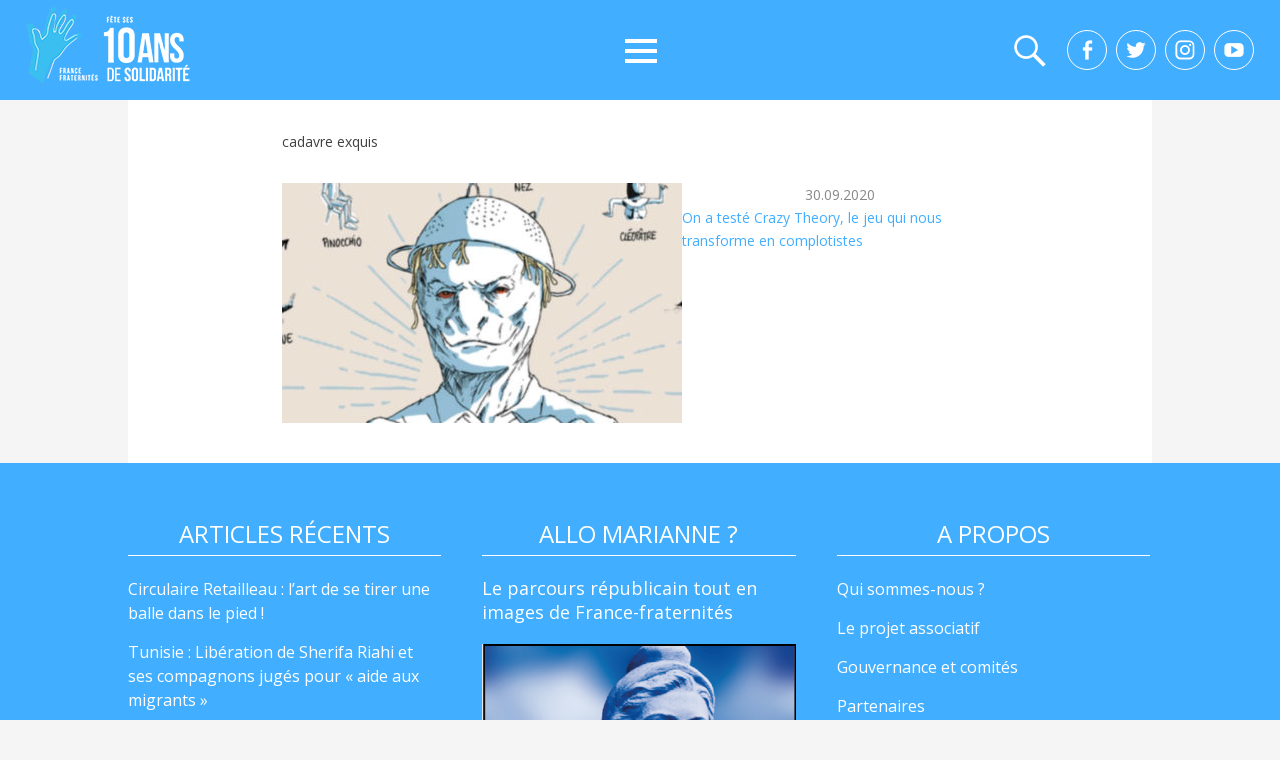

--- FILE ---
content_type: text/html; charset=UTF-8
request_url: https://france-fraternites.org/tag/cadavre-exquis/
body_size: 11438
content:
<!DOCTYPE html>
<!--[if IE 6]>
<html id="ie6" lang="fr-FR">
<![endif]-->
<!--[if IE 7]>
<html id="ie7" lang="fr-FR">
<![endif]-->
<!--[if IE 8]>
<html id="ie8" lang="fr-FR">
<![endif]-->
<!--[if !(IE 6) | !(IE 7) | !(IE 8)  ]><!-->
<html lang="fr-FR">
<!--<![endif]-->
<head>
	<meta charset="UTF-8" />
    <link href="https://fonts.googleapis.com/css?family=Open+Sans:300,400,800" rel="stylesheet">
	<link rel="profile" href="//gmpg.org/xfn/11" />
	<link rel="pingback" href="" />
    <script src='https://cdnjs.cloudflare.com/ajax/libs/jquery/2.1.3/jquery.min.js'></script>
         
<meta name='robots' content='index, follow, max-image-preview:large, max-snippet:-1, max-video-preview:-1' />
<meta name="viewport" content="width=device-width, initial-scale=1, minimum-scale=1">
	<!-- This site is optimized with the Yoast SEO plugin v26.8 - https://yoast.com/product/yoast-seo-wordpress/ -->
	<title>Archives des cadavre exquis - France Fraternités</title>
	<link rel="canonical" href="https://france-fraternites.org/tag/cadavre-exquis/" />
	<meta property="og:locale" content="fr_FR" />
	<meta property="og:type" content="article" />
	<meta property="og:title" content="Archives des cadavre exquis - France Fraternités" />
	<meta property="og:url" content="https://france-fraternites.org/tag/cadavre-exquis/" />
	<meta property="og:site_name" content="France Fraternités" />
	<meta name="twitter:card" content="summary_large_image" />
	<meta name="twitter:site" content="@francefraternit" />
	<script type="application/ld+json" class="yoast-schema-graph">{"@context":"https://schema.org","@graph":[{"@type":"CollectionPage","@id":"https://france-fraternites.org/tag/cadavre-exquis/","url":"https://france-fraternites.org/tag/cadavre-exquis/","name":"Archives des cadavre exquis - France Fraternités","isPartOf":{"@id":"https://france-fraternites.org/#website"},"primaryImageOfPage":{"@id":"https://france-fraternites.org/tag/cadavre-exquis/#primaryimage"},"image":{"@id":"https://france-fraternites.org/tag/cadavre-exquis/#primaryimage"},"thumbnailUrl":"https://france-fraternites.org/wp-content/uploads/2020/09/crazy-1140x480-1.jpg","inLanguage":"fr-FR"},{"@type":"ImageObject","inLanguage":"fr-FR","@id":"https://france-fraternites.org/tag/cadavre-exquis/#primaryimage","url":"https://france-fraternites.org/wp-content/uploads/2020/09/crazy-1140x480-1.jpg","contentUrl":"https://france-fraternites.org/wp-content/uploads/2020/09/crazy-1140x480-1.jpg","width":1140,"height":480,"caption":"On a testé Crazy Theory, le jeu qui nous transforme en complotistes"},{"@type":"WebSite","@id":"https://france-fraternites.org/#website","url":"https://france-fraternites.org/","name":"France Fraternités","description":"Créer des dynamiques de solidarités laïques et républicaines","publisher":{"@id":"https://france-fraternites.org/#organization"},"potentialAction":[{"@type":"SearchAction","target":{"@type":"EntryPoint","urlTemplate":"https://france-fraternites.org/?s={search_term_string}"},"query-input":{"@type":"PropertyValueSpecification","valueRequired":true,"valueName":"search_term_string"}}],"inLanguage":"fr-FR"},{"@type":"Organization","@id":"https://france-fraternites.org/#organization","name":"France Fraternités","url":"https://france-fraternites.org/","logo":{"@type":"ImageObject","inLanguage":"fr-FR","@id":"https://france-fraternites.org/#/schema/logo/image/","url":"https://france-fraternites.org/wp-content/uploads/2025/04/logoff10ans.png","contentUrl":"https://france-fraternites.org/wp-content/uploads/2025/04/logoff10ans.png","width":190,"height":77,"caption":"France Fraternités"},"image":{"@id":"https://france-fraternites.org/#/schema/logo/image/"},"sameAs":["https://www.facebook.com/FranceFraternites/","https://x.com/francefraternit"]}]}</script>
	<!-- / Yoast SEO plugin. -->


<link rel="alternate" type="application/rss+xml" title="France Fraternités &raquo; Flux" href="https://france-fraternites.org/feed/" />
<link rel="alternate" type="application/rss+xml" title="France Fraternités &raquo; Flux des commentaires" href="https://france-fraternites.org/comments/feed/" />
<link rel="alternate" type="application/rss+xml" title="France Fraternités &raquo; Flux de l’étiquette cadavre exquis" href="https://france-fraternites.org/tag/cadavre-exquis/feed/" />
<style id='wp-img-auto-sizes-contain-inline-css' type='text/css'>
img:is([sizes=auto i],[sizes^="auto," i]){contain-intrinsic-size:3000px 1500px}
/*# sourceURL=wp-img-auto-sizes-contain-inline-css */
</style>
<style id='wp-emoji-styles-inline-css' type='text/css'>

	img.wp-smiley, img.emoji {
		display: inline !important;
		border: none !important;
		box-shadow: none !important;
		height: 1em !important;
		width: 1em !important;
		margin: 0 0.07em !important;
		vertical-align: -0.1em !important;
		background: none !important;
		padding: 0 !important;
	}
/*# sourceURL=wp-emoji-styles-inline-css */
</style>
<style id='wp-block-library-inline-css' type='text/css'>
:root{--wp-block-synced-color:#7a00df;--wp-block-synced-color--rgb:122,0,223;--wp-bound-block-color:var(--wp-block-synced-color);--wp-editor-canvas-background:#ddd;--wp-admin-theme-color:#007cba;--wp-admin-theme-color--rgb:0,124,186;--wp-admin-theme-color-darker-10:#006ba1;--wp-admin-theme-color-darker-10--rgb:0,107,160.5;--wp-admin-theme-color-darker-20:#005a87;--wp-admin-theme-color-darker-20--rgb:0,90,135;--wp-admin-border-width-focus:2px}@media (min-resolution:192dpi){:root{--wp-admin-border-width-focus:1.5px}}.wp-element-button{cursor:pointer}:root .has-very-light-gray-background-color{background-color:#eee}:root .has-very-dark-gray-background-color{background-color:#313131}:root .has-very-light-gray-color{color:#eee}:root .has-very-dark-gray-color{color:#313131}:root .has-vivid-green-cyan-to-vivid-cyan-blue-gradient-background{background:linear-gradient(135deg,#00d084,#0693e3)}:root .has-purple-crush-gradient-background{background:linear-gradient(135deg,#34e2e4,#4721fb 50%,#ab1dfe)}:root .has-hazy-dawn-gradient-background{background:linear-gradient(135deg,#faaca8,#dad0ec)}:root .has-subdued-olive-gradient-background{background:linear-gradient(135deg,#fafae1,#67a671)}:root .has-atomic-cream-gradient-background{background:linear-gradient(135deg,#fdd79a,#004a59)}:root .has-nightshade-gradient-background{background:linear-gradient(135deg,#330968,#31cdcf)}:root .has-midnight-gradient-background{background:linear-gradient(135deg,#020381,#2874fc)}:root{--wp--preset--font-size--normal:16px;--wp--preset--font-size--huge:42px}.has-regular-font-size{font-size:1em}.has-larger-font-size{font-size:2.625em}.has-normal-font-size{font-size:var(--wp--preset--font-size--normal)}.has-huge-font-size{font-size:var(--wp--preset--font-size--huge)}.has-text-align-center{text-align:center}.has-text-align-left{text-align:left}.has-text-align-right{text-align:right}.has-fit-text{white-space:nowrap!important}#end-resizable-editor-section{display:none}.aligncenter{clear:both}.items-justified-left{justify-content:flex-start}.items-justified-center{justify-content:center}.items-justified-right{justify-content:flex-end}.items-justified-space-between{justify-content:space-between}.screen-reader-text{border:0;clip-path:inset(50%);height:1px;margin:-1px;overflow:hidden;padding:0;position:absolute;width:1px;word-wrap:normal!important}.screen-reader-text:focus{background-color:#ddd;clip-path:none;color:#444;display:block;font-size:1em;height:auto;left:5px;line-height:normal;padding:15px 23px 14px;text-decoration:none;top:5px;width:auto;z-index:100000}html :where(.has-border-color){border-style:solid}html :where([style*=border-top-color]){border-top-style:solid}html :where([style*=border-right-color]){border-right-style:solid}html :where([style*=border-bottom-color]){border-bottom-style:solid}html :where([style*=border-left-color]){border-left-style:solid}html :where([style*=border-width]){border-style:solid}html :where([style*=border-top-width]){border-top-style:solid}html :where([style*=border-right-width]){border-right-style:solid}html :where([style*=border-bottom-width]){border-bottom-style:solid}html :where([style*=border-left-width]){border-left-style:solid}html :where(img[class*=wp-image-]){height:auto;max-width:100%}:where(figure){margin:0 0 1em}html :where(.is-position-sticky){--wp-admin--admin-bar--position-offset:var(--wp-admin--admin-bar--height,0px)}@media screen and (max-width:600px){html :where(.is-position-sticky){--wp-admin--admin-bar--position-offset:0px}}

/*# sourceURL=wp-block-library-inline-css */
</style><style id='global-styles-inline-css' type='text/css'>
:root{--wp--preset--aspect-ratio--square: 1;--wp--preset--aspect-ratio--4-3: 4/3;--wp--preset--aspect-ratio--3-4: 3/4;--wp--preset--aspect-ratio--3-2: 3/2;--wp--preset--aspect-ratio--2-3: 2/3;--wp--preset--aspect-ratio--16-9: 16/9;--wp--preset--aspect-ratio--9-16: 9/16;--wp--preset--color--black: #000000;--wp--preset--color--cyan-bluish-gray: #abb8c3;--wp--preset--color--white: #ffffff;--wp--preset--color--pale-pink: #f78da7;--wp--preset--color--vivid-red: #cf2e2e;--wp--preset--color--luminous-vivid-orange: #ff6900;--wp--preset--color--luminous-vivid-amber: #fcb900;--wp--preset--color--light-green-cyan: #7bdcb5;--wp--preset--color--vivid-green-cyan: #00d084;--wp--preset--color--pale-cyan-blue: #8ed1fc;--wp--preset--color--vivid-cyan-blue: #0693e3;--wp--preset--color--vivid-purple: #9b51e0;--wp--preset--gradient--vivid-cyan-blue-to-vivid-purple: linear-gradient(135deg,rgb(6,147,227) 0%,rgb(155,81,224) 100%);--wp--preset--gradient--light-green-cyan-to-vivid-green-cyan: linear-gradient(135deg,rgb(122,220,180) 0%,rgb(0,208,130) 100%);--wp--preset--gradient--luminous-vivid-amber-to-luminous-vivid-orange: linear-gradient(135deg,rgb(252,185,0) 0%,rgb(255,105,0) 100%);--wp--preset--gradient--luminous-vivid-orange-to-vivid-red: linear-gradient(135deg,rgb(255,105,0) 0%,rgb(207,46,46) 100%);--wp--preset--gradient--very-light-gray-to-cyan-bluish-gray: linear-gradient(135deg,rgb(238,238,238) 0%,rgb(169,184,195) 100%);--wp--preset--gradient--cool-to-warm-spectrum: linear-gradient(135deg,rgb(74,234,220) 0%,rgb(151,120,209) 20%,rgb(207,42,186) 40%,rgb(238,44,130) 60%,rgb(251,105,98) 80%,rgb(254,248,76) 100%);--wp--preset--gradient--blush-light-purple: linear-gradient(135deg,rgb(255,206,236) 0%,rgb(152,150,240) 100%);--wp--preset--gradient--blush-bordeaux: linear-gradient(135deg,rgb(254,205,165) 0%,rgb(254,45,45) 50%,rgb(107,0,62) 100%);--wp--preset--gradient--luminous-dusk: linear-gradient(135deg,rgb(255,203,112) 0%,rgb(199,81,192) 50%,rgb(65,88,208) 100%);--wp--preset--gradient--pale-ocean: linear-gradient(135deg,rgb(255,245,203) 0%,rgb(182,227,212) 50%,rgb(51,167,181) 100%);--wp--preset--gradient--electric-grass: linear-gradient(135deg,rgb(202,248,128) 0%,rgb(113,206,126) 100%);--wp--preset--gradient--midnight: linear-gradient(135deg,rgb(2,3,129) 0%,rgb(40,116,252) 100%);--wp--preset--font-size--small: 13px;--wp--preset--font-size--medium: 20px;--wp--preset--font-size--large: 36px;--wp--preset--font-size--x-large: 42px;--wp--preset--spacing--20: 0.44rem;--wp--preset--spacing--30: 0.67rem;--wp--preset--spacing--40: 1rem;--wp--preset--spacing--50: 1.5rem;--wp--preset--spacing--60: 2.25rem;--wp--preset--spacing--70: 3.38rem;--wp--preset--spacing--80: 5.06rem;--wp--preset--shadow--natural: 6px 6px 9px rgba(0, 0, 0, 0.2);--wp--preset--shadow--deep: 12px 12px 50px rgba(0, 0, 0, 0.4);--wp--preset--shadow--sharp: 6px 6px 0px rgba(0, 0, 0, 0.2);--wp--preset--shadow--outlined: 6px 6px 0px -3px rgb(255, 255, 255), 6px 6px rgb(0, 0, 0);--wp--preset--shadow--crisp: 6px 6px 0px rgb(0, 0, 0);}:where(.is-layout-flex){gap: 0.5em;}:where(.is-layout-grid){gap: 0.5em;}body .is-layout-flex{display: flex;}.is-layout-flex{flex-wrap: wrap;align-items: center;}.is-layout-flex > :is(*, div){margin: 0;}body .is-layout-grid{display: grid;}.is-layout-grid > :is(*, div){margin: 0;}:where(.wp-block-columns.is-layout-flex){gap: 2em;}:where(.wp-block-columns.is-layout-grid){gap: 2em;}:where(.wp-block-post-template.is-layout-flex){gap: 1.25em;}:where(.wp-block-post-template.is-layout-grid){gap: 1.25em;}.has-black-color{color: var(--wp--preset--color--black) !important;}.has-cyan-bluish-gray-color{color: var(--wp--preset--color--cyan-bluish-gray) !important;}.has-white-color{color: var(--wp--preset--color--white) !important;}.has-pale-pink-color{color: var(--wp--preset--color--pale-pink) !important;}.has-vivid-red-color{color: var(--wp--preset--color--vivid-red) !important;}.has-luminous-vivid-orange-color{color: var(--wp--preset--color--luminous-vivid-orange) !important;}.has-luminous-vivid-amber-color{color: var(--wp--preset--color--luminous-vivid-amber) !important;}.has-light-green-cyan-color{color: var(--wp--preset--color--light-green-cyan) !important;}.has-vivid-green-cyan-color{color: var(--wp--preset--color--vivid-green-cyan) !important;}.has-pale-cyan-blue-color{color: var(--wp--preset--color--pale-cyan-blue) !important;}.has-vivid-cyan-blue-color{color: var(--wp--preset--color--vivid-cyan-blue) !important;}.has-vivid-purple-color{color: var(--wp--preset--color--vivid-purple) !important;}.has-black-background-color{background-color: var(--wp--preset--color--black) !important;}.has-cyan-bluish-gray-background-color{background-color: var(--wp--preset--color--cyan-bluish-gray) !important;}.has-white-background-color{background-color: var(--wp--preset--color--white) !important;}.has-pale-pink-background-color{background-color: var(--wp--preset--color--pale-pink) !important;}.has-vivid-red-background-color{background-color: var(--wp--preset--color--vivid-red) !important;}.has-luminous-vivid-orange-background-color{background-color: var(--wp--preset--color--luminous-vivid-orange) !important;}.has-luminous-vivid-amber-background-color{background-color: var(--wp--preset--color--luminous-vivid-amber) !important;}.has-light-green-cyan-background-color{background-color: var(--wp--preset--color--light-green-cyan) !important;}.has-vivid-green-cyan-background-color{background-color: var(--wp--preset--color--vivid-green-cyan) !important;}.has-pale-cyan-blue-background-color{background-color: var(--wp--preset--color--pale-cyan-blue) !important;}.has-vivid-cyan-blue-background-color{background-color: var(--wp--preset--color--vivid-cyan-blue) !important;}.has-vivid-purple-background-color{background-color: var(--wp--preset--color--vivid-purple) !important;}.has-black-border-color{border-color: var(--wp--preset--color--black) !important;}.has-cyan-bluish-gray-border-color{border-color: var(--wp--preset--color--cyan-bluish-gray) !important;}.has-white-border-color{border-color: var(--wp--preset--color--white) !important;}.has-pale-pink-border-color{border-color: var(--wp--preset--color--pale-pink) !important;}.has-vivid-red-border-color{border-color: var(--wp--preset--color--vivid-red) !important;}.has-luminous-vivid-orange-border-color{border-color: var(--wp--preset--color--luminous-vivid-orange) !important;}.has-luminous-vivid-amber-border-color{border-color: var(--wp--preset--color--luminous-vivid-amber) !important;}.has-light-green-cyan-border-color{border-color: var(--wp--preset--color--light-green-cyan) !important;}.has-vivid-green-cyan-border-color{border-color: var(--wp--preset--color--vivid-green-cyan) !important;}.has-pale-cyan-blue-border-color{border-color: var(--wp--preset--color--pale-cyan-blue) !important;}.has-vivid-cyan-blue-border-color{border-color: var(--wp--preset--color--vivid-cyan-blue) !important;}.has-vivid-purple-border-color{border-color: var(--wp--preset--color--vivid-purple) !important;}.has-vivid-cyan-blue-to-vivid-purple-gradient-background{background: var(--wp--preset--gradient--vivid-cyan-blue-to-vivid-purple) !important;}.has-light-green-cyan-to-vivid-green-cyan-gradient-background{background: var(--wp--preset--gradient--light-green-cyan-to-vivid-green-cyan) !important;}.has-luminous-vivid-amber-to-luminous-vivid-orange-gradient-background{background: var(--wp--preset--gradient--luminous-vivid-amber-to-luminous-vivid-orange) !important;}.has-luminous-vivid-orange-to-vivid-red-gradient-background{background: var(--wp--preset--gradient--luminous-vivid-orange-to-vivid-red) !important;}.has-very-light-gray-to-cyan-bluish-gray-gradient-background{background: var(--wp--preset--gradient--very-light-gray-to-cyan-bluish-gray) !important;}.has-cool-to-warm-spectrum-gradient-background{background: var(--wp--preset--gradient--cool-to-warm-spectrum) !important;}.has-blush-light-purple-gradient-background{background: var(--wp--preset--gradient--blush-light-purple) !important;}.has-blush-bordeaux-gradient-background{background: var(--wp--preset--gradient--blush-bordeaux) !important;}.has-luminous-dusk-gradient-background{background: var(--wp--preset--gradient--luminous-dusk) !important;}.has-pale-ocean-gradient-background{background: var(--wp--preset--gradient--pale-ocean) !important;}.has-electric-grass-gradient-background{background: var(--wp--preset--gradient--electric-grass) !important;}.has-midnight-gradient-background{background: var(--wp--preset--gradient--midnight) !important;}.has-small-font-size{font-size: var(--wp--preset--font-size--small) !important;}.has-medium-font-size{font-size: var(--wp--preset--font-size--medium) !important;}.has-large-font-size{font-size: var(--wp--preset--font-size--large) !important;}.has-x-large-font-size{font-size: var(--wp--preset--font-size--x-large) !important;}
/*# sourceURL=global-styles-inline-css */
</style>

<style id='classic-theme-styles-inline-css' type='text/css'>
/*! This file is auto-generated */
.wp-block-button__link{color:#fff;background-color:#32373c;border-radius:9999px;box-shadow:none;text-decoration:none;padding:calc(.667em + 2px) calc(1.333em + 2px);font-size:1.125em}.wp-block-file__button{background:#32373c;color:#fff;text-decoration:none}
/*# sourceURL=/wp-includes/css/classic-themes.min.css */
</style>
<link rel='stylesheet' id='cptch_stylesheet-css' href='https://france-fraternites.org/wp-content/plugins/captcha/css/front_end_style.css?ver=4.4.5' type='text/css' media='all' />
<link rel='stylesheet' id='dashicons-css' href='https://france-fraternites.org/wp-includes/css/dashicons.min.css?ver=6.9' type='text/css' media='all' />
<link rel='stylesheet' id='cptch_desktop_style-css' href='https://france-fraternites.org/wp-content/plugins/captcha/css/desktop_style.css?ver=4.4.5' type='text/css' media='all' />
<link rel='stylesheet' id='contact-form-7-css' href='https://france-fraternites.org/wp-content/plugins/contact-form-7/includes/css/styles.css?ver=6.1.4' type='text/css' media='all' />
<link rel='stylesheet' id='mfcf7_zl_button_style-css' href='https://france-fraternites.org/wp-content/plugins/multiline-files-for-contact-form-7/css/style.css?12&#038;ver=6.9' type='text/css' media='all' />
<link rel='stylesheet' id='animate-css' href='https://france-fraternites.org/wp-content/plugins/wp-quiz/assets/frontend/css/animate.css?ver=3.6.0' type='text/css' media='all' />
<link rel='stylesheet' id='wp-quiz-css' href='https://france-fraternites.org/wp-content/plugins/wp-quiz/assets/frontend/css/wp-quiz.css?ver=2.0.5' type='text/css' media='all' />
<link rel='stylesheet' id='wp-ulike-css' href='https://france-fraternites.org/wp-content/plugins/wp-ulike/assets/css/wp-ulike.min.css?ver=4.3.6' type='text/css' media='all' />
<link rel='stylesheet' id='adventurous-style-css' href='https://france-fraternites.org/wp-content/themes/francefraternites/style.css?ver=6.9' type='text/css' media='all' />
<link rel='stylesheet' id='genericons-css' href='https://france-fraternites.org/wp-content/themes/francefraternites/css/genericons/genericons.css?ver=3.4.1' type='text/css' media='all' />
<link rel='stylesheet' id='adventurous-responsive-css' href='https://france-fraternites.org/wp-content/themes/francefraternites/css/responsive.css?ver=6.9' type='text/css' media='all' />
<link rel='stylesheet' id='malinky-ajax-pagination-css' href='https://france-fraternites.org/wp-content/plugins/malinky-ajax-pagination/css/style.css' type='text/css' media='all' />
<script type="text/javascript" src="https://france-fraternites.org/wp-includes/js/jquery/jquery.min.js?ver=3.7.1" id="jquery-core-js"></script>
<script type="text/javascript" src="https://france-fraternites.org/wp-includes/js/jquery/jquery-migrate.min.js?ver=3.4.1" id="jquery-migrate-js"></script>
<script type="text/javascript" src="https://france-fraternites.org/wp-content/plugins/multiline-files-for-contact-form-7/js/zl-multine-files.js?ver=6.9" id="mfcf7_zl_multiline_files_script-js"></script>
<link rel="https://api.w.org/" href="https://france-fraternites.org/wp-json/" /><link rel="alternate" title="JSON" type="application/json" href="https://france-fraternites.org/wp-json/wp/v2/tags/6615" /><link rel="EditURI" type="application/rsd+xml" title="RSD" href="https://france-fraternites.org/xmlrpc.php?rsd" />
<meta name="generator" content="WordPress 6.9" />
<!-- France Fraternités Custom CSS Styles -->
<style type="text/css" media="screen">


</style>
	<style type="text/css">
		</style>
	<style type="text/css" id="custom-background-css">
body.custom-background { background-color: #ffffff; }
</style>
	<link rel="icon" href="https://france-fraternites.org/wp-content/uploads/2017/02/favicon.png" sizes="32x32" />
<link rel="icon" href="https://france-fraternites.org/wp-content/uploads/2017/02/favicon.png" sizes="192x192" />
<link rel="apple-touch-icon" href="https://france-fraternites.org/wp-content/uploads/2017/02/favicon.png" />
<meta name="msapplication-TileImage" content="https://france-fraternites.org/wp-content/uploads/2017/02/favicon.png" />
		<style type="text/css" id="wp-custom-css">
			span.wpcf7-list-item {margin:0px !important;}		</style>
		
<!-- Google tag (gtag.js) -->
<script async src="https://www.googletagmanager.com/gtag/js?id=G-JMRXCHYM56"></script>
<script>
  window.dataLayer = window.dataLayer || [];
  function gtag(){dataLayer.push(arguments);}
  gtag('js', new Date());

  gtag('config', 'G-JMRXCHYM56');
</script>


</head>

<body data-rsssl=1 class="archive tag tag-cadavre-exquis tag-6615 custom-background wp-custom-logo wp-theme-francefraternites no-sidebar content-full">


<div id="page" class="hfeed site">

	    
	<header id="masthead">
    
    	        
    	<div id="hgroup-wrap" class="container">
        
       		<div id="header-left">
				<div id="site-logo"><a href="https://france-fraternites.org/" class="custom-logo-link" rel="home"><img width="190" height="77" src="https://france-fraternites.org/wp-content/uploads/2025/04/logoff10ans.png" class="custom-logo" alt="France Fraternités" decoding="async" /></a></div><!-- #site-logo -->	</div><!-- #header-left"> -->
 
    <div id="header-right" class="header-sidebar widget-area">
        <aside class="widget widget_nav_menu">
                    <div id="header-menu">
            <nav id="access" role="navigation">
                
               
                <div class="menu-header-container"><ul class="menu"><li id="menu-item-25581" class="menu-item menu-item-type-post_type menu-item-object-page menu-item-25581"><a href="https://france-fraternites.org/la-fraternite-en-actes/">La Fraternité en actes</a></li>
<li id="menu-item-25886" class="menu-item menu-item-type-post_type menu-item-object-page menu-item-has-children menu-item-25886"><a href="https://france-fraternites.org/education-populaire/">Education populaire</a>
<ul class="sub-menu">
	<li id="menu-item-25838" class="menu-item menu-item-type-post_type menu-item-object-page menu-item-25838"><a href="https://france-fraternites.org/nos-parcours-de-formation/">Nos parcours de formation</a></li>
	<li id="menu-item-25860" class="menu-item menu-item-type-post_type menu-item-object-page menu-item-25860"><a href="https://france-fraternites.org/france-fraternites-sur-les-ondes/">France Fraternités sur Beur FM</a></li>
	<li id="menu-item-25924" class="menu-item menu-item-type-post_type menu-item-object-page menu-item-25924"><a href="https://france-fraternites.org/les-grandes-figures-de-lislam/">Des experts pour comprendre</a></li>
	<li id="menu-item-25839" class="menu-item menu-item-type-post_type menu-item-object-page menu-item-25839"><a href="https://france-fraternites.org/montreurs-montreuses-detoiles-les-trois-editions-dune-insertion-sociale-par-les-etoiles/">Nos actions de terrain</a></li>
	<li id="menu-item-25925" class="menu-item menu-item-type-post_type menu-item-object-page menu-item-25925"><a href="https://france-fraternites.org/laicite/">Nos ressources laïcité</a></li>
</ul>
</li>
<li id="menu-item-25774" class="menu-item menu-item-type-post_type menu-item-object-page menu-item-has-children menu-item-25774"><a href="https://france-fraternites.org/prevention-des-extremismes/">Prévention des extrémismes</a>
<ul class="sub-menu">
	<li id="menu-item-25814" class="menu-item menu-item-type-post_type menu-item-object-page menu-item-25814"><a href="https://france-fraternites.org/prevention-des-extremismes-une-reponse-europeenne/">Une réponse européenne</a></li>
	<li id="menu-item-25813" class="menu-item menu-item-type-post_type menu-item-object-page menu-item-25813"><a href="https://france-fraternites.org/prevention-des-extremismes-des-outils-pour-les-jeunes/">Nos outils pédagogiques</a></li>
	<li id="menu-item-25821" class="menu-item menu-item-type-post_type menu-item-object-page menu-item-25821"><a href="https://france-fraternites.org/prevention-des-extremismes/des-parcours-a-suivre/">Nos portraits d’engagé.es</a></li>
	<li id="menu-item-25876" class="menu-item menu-item-type-post_type menu-item-object-page menu-item-25876"><a href="https://france-fraternites.org/entretiens-avec-en-construction/">Entretiens sur le radicalisme</a></li>
</ul>
</li>
<li id="menu-item-25843" class="menu-item menu-item-type-post_type menu-item-object-page menu-item-has-children menu-item-25843"><a href="https://france-fraternites.org/lutte-contre-les-discrimination/">Luttes contre les discriminations</a>
<ul class="sub-menu">
	<li id="menu-item-26142" class="menu-item menu-item-type-post_type menu-item-object-page menu-item-26142"><a href="https://france-fraternites.org/discrimination-au-travail/">Discrimination au travail</a></li>
	<li id="menu-item-26158" class="menu-item menu-item-type-post_type menu-item-object-page menu-item-26158"><a href="https://france-fraternites.org/discrimination-envers-les-migrants/">Discrimination envers les migrants</a></li>
	<li id="menu-item-25935" class="menu-item menu-item-type-taxonomy menu-item-object-category menu-item-25935"><a href="https://france-fraternites.org/discriminations/je-suis-la-france/">Je suis la France</a></li>
	<li id="menu-item-26260" class="menu-item menu-item-type-taxonomy menu-item-object-category menu-item-26260"><a href="https://france-fraternites.org/discriminations/serie-diasporas-portraits/">La série « Diasporas »</a></li>
	<li id="menu-item-25844" class="menu-item menu-item-type-taxonomy menu-item-object-category menu-item-has-children menu-item-25844"><a href="https://france-fraternites.org/discriminations/memoires/">Mémoires</a>
	<ul class="sub-menu">
		<li id="menu-item-26068" class="menu-item menu-item-type-taxonomy menu-item-object-category menu-item-26068"><a href="https://france-fraternites.org/discriminations/memoires/artistes-de-france/">Artistes de France</a></li>
		<li id="menu-item-26111" class="menu-item menu-item-type-taxonomy menu-item-object-category menu-item-26111"><a href="https://france-fraternites.org/discriminations/memoires/mediatheque/">Médiathèque</a></li>
	</ul>
</li>
</ul>
</li>
<li id="menu-item-25870" class="menu-item menu-item-type-post_type menu-item-object-page menu-item-has-children menu-item-25870"><a href="https://france-fraternites.org/le-projet-associatif/france-fraternites/">A propos</a>
<ul class="sub-menu">
	<li id="menu-item-25864" class="menu-item menu-item-type-post_type menu-item-object-page menu-item-25864"><a href="https://france-fraternites.org/qui-sommes-nous/">Qui sommes-nous ?</a></li>
	<li id="menu-item-25865" class="menu-item menu-item-type-post_type menu-item-object-page menu-item-25865"><a href="https://france-fraternites.org/le-projet-associatif/">Le projet associatif</a></li>
	<li id="menu-item-25912" class="menu-item menu-item-type-post_type menu-item-object-page menu-item-25912"><a href="https://france-fraternites.org/conseil-dadministration-comite-editorial/">Gouvernance</a></li>
	<li id="menu-item-25872" class="menu-item menu-item-type-post_type menu-item-object-page menu-item-25872"><a href="https://france-fraternites.org/reseau-et-partenaires/partenaires-2/">Partenaires</a></li>
	<li id="menu-item-25868" class="menu-item menu-item-type-post_type menu-item-object-page menu-item-25868"><a href="https://france-fraternites.org/le-projet-associatif/france-fraternites/charte-ethique/">Notre charte éthique</a></li>
	<li id="menu-item-27029" class="menu-item menu-item-type-post_type menu-item-object-page menu-item-27029"><a href="https://france-fraternites.org/qui-sommes-nous/nous-rejoindre/">Nous rejoindre</a></li>
	<li id="menu-item-25871" class="menu-item menu-item-type-post_type menu-item-object-page menu-item-25871"><a href="https://france-fraternites.org/contact/">Contact</a></li>
</ul>
</li>
</ul></div> 	       
            </nav><!-- .site-navigation .main-navigation -->  
        </div>
        </aside>
        <aside class="widget widget_search" id="header-search-widget">
            <span id="header-search" href="#"></span>
            <div class="header-search-wrap displaynone">
                	<form method="get" class="searchform" action="https://france-fraternites.org/" role="search">
		<label for="s" class="assistive-text">Search</label>
		<input type="text" class="field" name="s" value="" id="s" placeholder="Rechercher …" />
		<input type="submit" class="submit" name="submit" id="searchsubmit" value="Search" />
	</form>            </div>
        </aside>
        <div id="header-mobile-menu"><a href="#" class="mobile-nav closed"><span class="mobile-menu-bar"></span></a></div>  
    </div><!-- #header-right .widget-area -->
            
            
            <div class="new-right-header">
            
             
            <div class="boutonsociaux">
          
           <a href="https://www.facebook.com/France-Fraternit%C3%A9s-200607067033021/?ref=nf" target="_blank" rel="noopener"> <div class="facebook"></div></a>
<a href="https://twitter.com/FFraternites" target="_blank" rel="noopener"><div class="twitter"></div></a>
<a href="https://www.instagram.com/francefraternites/" target="_blank" rel="noopener"><div class="instagram"></div></a>
<a href="https://www.youtube.com/channel/UC4MO3TVJhiuX-AVQ4Uofr_Q" target="_blank" rel="noopener"><div class="youtube"></div></a>
            
            </div>
            </div> <!---fin-newrightheader--->
        </div><!-- #hgroup-wrap -->
        
                
	</header><!-- #masthead .site-header -->
    
	 
    
    <div id="main-wrapper">
    
              
           		<!-- Disable Header Image -->    
        
		<div id="main"> 
        
                          
			<div id="content-sidebar" class="container">            
             <div class="boutonsociauxmobile mobile">
<a href="https://www.facebook.com/France-Fraternit%C3%A9s-200607067033021/?ref=nf" target="_blank" rel="noopener"> <div class="facebook"></div></a>
<a href="https://twitter.com/FFraternites" target="_blank" rel="noopener"><div class="twitter"></div></a>
<a href="https://www.instagram.com/francefraternites/" target="_blank" rel="noopener"><div class="instagram"></div></a>
<a href="https://www.youtube.com/channel/UC4MO3TVJhiuX-AVQ4Uofr_Q" target="_blank" rel="noopener"><div class="youtube"></div></a>
          </div>
            
           			
		<section id="primary" class="content-area">
			<div id="content" class="site-content" role="main">

			
				<header class="page-header">
						
						<h1 class="page-title">cadavre exquis</h1>
											
				</header><!-- .page-header -->
<div id="post-listing">
				

								
				<article id="post-16688" class="post-16688 post type-post status-publish format-standard has-post-thumbnail hentry category-articles tag-biais-cognitifs tag-cadavre-exquis tag-cerveau tag-complots tag-crazy-theory tag-fake-news tag-jeu tag-medias tag-pedagogique">

	
  <div class="entry-container">

		
        <figure class="featured-image">
         <a href="https://france-fraternites.org/on-a-teste-crazy-theory-le-jeu-qui-nous-transforme-en-complotistes/" title="On a testé Crazy Theory, le jeu qui nous transforme en complotistes">
        <img width="400" height="240" src="https://france-fraternites.org/wp-content/uploads/2020/09/crazy-1140x480-1-400x240.jpg" class="attachment-featured-home size-featured-home wp-post-image" alt="On a testé Crazy Theory, le jeu qui nous transforme en complotistes" decoding="async" fetchpriority="high" />   <div class="playbouton"></div> </a>

</figure>

                 <div class="entry-meta">
                    30.09.2020                </div><!-- .entry-meta -->
                
		<h2 class="entry-title"><a href="https://france-fraternites.org/on-a-teste-crazy-theory-le-jeu-qui-nous-transforme-en-complotistes/" title="Permalink to On a testé Crazy Theory, le jeu qui nous transforme en complotistes" rel="bookmark">On a testé Crazy Theory, le jeu qui nous transforme en complotistes</a></h2>
            
</div><!-- .entry-container -->

</article><!-- #post-16688 -->

				 </div>

				
			
			</div><!-- #content .site-content -->
		</section><!-- #primary .content-area -->


 
			</div><!-- #content-sidebar --> 
            
		</div><!-- #main -->             
     
         
        
   	</div><!-- #main-wrapper -->
           
         
    
	<footer id="colophon" role="contentinfo">
    
<div id="footer-sidebar">
    <div id="supplementary" class="three container">
                <div id="first" class="widget-area" role="complementary">
            
		<aside id="recent-posts-2" class="widget widget_recent_entries">
		<h3 class="widget-title">Articles récents</h3>
		<ul>
											<li>
					<a href="https://france-fraternites.org/quand-ladministration-fabrique-la-precarite-et-entraine-la-detresse-de-nos-usagers/">Circulaire Retailleau : l’art de se tirer une balle dans le pied !</a>
									</li>
											<li>
					<a href="https://france-fraternites.org/tunisie-sherifa-riahi-et-ses-compagnons-juges-pour-aide-aux-migrants-liberes/">Tunisie : Libération de Sherifa Riahi et ses compagnons jugés pour « aide aux migrants »</a>
									</li>
											<li>
					<a href="https://france-fraternites.org/entretien-avec-majid-eddaikhane-a-laffiche-de-schizophrenie-sur-lidentite/">Entre rire et réflexion sur l&rsquo;identité : entretien avec Majid Eddaikhane, à l’affiche de « Schizophrénie »</a>
									</li>
											<li>
					<a href="https://france-fraternites.org/entretien-art-prison/">« L’art leur permet d’exprimer leurs émotions les plus profondes » Entretien avec Bruno Lavolé, Président d&rsquo;Art et Prison</a>
									</li>
											<li>
					<a href="https://france-fraternites.org/quizz-examen-civique-gratuits/">Nos nouveaux quizz gratuits pour l&rsquo;examen civique : entraînez-vous !</a>
									</li>
					</ul>

		</aside>        </div><!-- #first .widget-area -->
            
            
                <div id="third" class="widget-area" role="complementary">
            <aside id="custom_html-2" class="widget_text widget widget_custom_html"><h3 class="widget-title">Allo Marianne ?</h3><div class="textwidget custom-html-widget">Le parcours républicain tout en images de France-fraternités<br>
<p style="text-align:center;margin-top:20px">
	<a href="https://france-fraternites.org/parcours-de-formation/"><img src="//france-fraternites.org/wp-content/themes/francefraternites/images/allomariane2.png"></a></p></div></aside>        </div><!-- #third .widget-area -->
                
                <div id="fourth" class="widget-area" role="complementary">
            <aside id="nav_menu-2" class="widget widget_nav_menu"><h3 class="widget-title">A propos</h3><div class="menu-a-propos-container"><ul id="menu-a-propos" class="menu"><li id="menu-item-12269" class="menu-item menu-item-type-post_type menu-item-object-page menu-item-12269"><a href="https://france-fraternites.org/qui-sommes-nous/">Qui sommes-nous ?</a></li>
<li id="menu-item-19712" class="menu-item menu-item-type-post_type menu-item-object-page menu-item-19712"><a href="https://france-fraternites.org/le-projet-associatif/">Le projet associatif</a></li>
<li id="menu-item-12265" class="menu-item menu-item-type-post_type menu-item-object-page menu-item-12265"><a href="https://france-fraternites.org/conseil-dadministration-comite-editorial/">Gouvernance et comités</a></li>
<li id="menu-item-25569" class="menu-item menu-item-type-post_type menu-item-object-page menu-item-25569"><a href="https://france-fraternites.org/reseau-et-partenaires/partenaires-2/">Partenaires</a></li>
<li id="menu-item-19709" class="menu-item menu-item-type-post_type menu-item-object-page menu-item-19709"><a href="https://france-fraternites.org/qui-sommes-nous/nous-rejoindre/">Nous rejoindre</a></li>
<li id="menu-item-12266" class="menu-item menu-item-type-post_type menu-item-object-page menu-item-12266"><a href="https://france-fraternites.org/contact/">Contact</a></li>
<li id="menu-item-27300" class="menu-item menu-item-type-post_type menu-item-object-post menu-item-27300"><a href="https://france-fraternites.org/rapport-dactivite-2024/">Rapport d’activité 2024</a></li>
<li id="menu-item-27002" class="menu-item menu-item-type-post_type menu-item-object-post menu-item-27002"><a href="https://france-fraternites.org/rapport-dactivite-2023-france-fraternites/">Rapport d’activité 2023</a></li>
<li id="menu-item-25458" class="menu-item menu-item-type-post_type menu-item-object-page menu-item-25458"><a href="https://france-fraternites.org/rapport-dactivite-2022/">Rapport d’activités 2022</a></li>
<li id="menu-item-25462" class="menu-item menu-item-type-post_type menu-item-object-page menu-item-25462"><a href="https://france-fraternites.org/rapport-dactivite-2021/">Rapport d’activités 2021</a></li>
<li id="menu-item-22407" class="menu-item menu-item-type-post_type menu-item-object-page menu-item-22407"><a href="https://france-fraternites.org/rapports-dactivite-2020/">Rapport d’activités 2020</a></li>
</ul></div></aside>        </div><!-- #third .widget-area -->
                
    </div><!-- #supplementary -->
</div><!-- #footer-sidebar -->   
    
		<div id="site-generator">
<div class="site-info container">
<div class="copyright"><a href="/mentions-legales/">Mentions légales</a> | <a href="/contact/">Contact</a></div>
</div>

</div>   
           
             
	</footer><!-- #colophon .site-footer -->
    
    <a href="#masthead" id="scrollup"></a> 
    
</div><!-- #page .hfeed .site -->

<script type="speculationrules">
{"prefetch":[{"source":"document","where":{"and":[{"href_matches":"/*"},{"not":{"href_matches":["/wp-*.php","/wp-admin/*","/wp-content/uploads/*","/wp-content/*","/wp-content/plugins/*","/wp-content/themes/francefraternites/*","/*\\?(.+)"]}},{"not":{"selector_matches":"a[rel~=\"nofollow\"]"}},{"not":{"selector_matches":".no-prefetch, .no-prefetch a"}}]},"eagerness":"conservative"}]}
</script>
<script type="text/javascript" src="https://france-fraternites.org/wp-includes/js/dist/hooks.min.js?ver=dd5603f07f9220ed27f1" id="wp-hooks-js"></script>
<script type="text/javascript" src="https://france-fraternites.org/wp-includes/js/dist/i18n.min.js?ver=c26c3dc7bed366793375" id="wp-i18n-js"></script>
<script type="text/javascript" id="wp-i18n-js-after">
/* <![CDATA[ */
wp.i18n.setLocaleData( { 'text direction\u0004ltr': [ 'ltr' ] } );
//# sourceURL=wp-i18n-js-after
/* ]]> */
</script>
<script type="text/javascript" src="https://france-fraternites.org/wp-content/plugins/contact-form-7/includes/swv/js/index.js?ver=6.1.4" id="swv-js"></script>
<script type="text/javascript" id="contact-form-7-js-translations">
/* <![CDATA[ */
( function( domain, translations ) {
	var localeData = translations.locale_data[ domain ] || translations.locale_data.messages;
	localeData[""].domain = domain;
	wp.i18n.setLocaleData( localeData, domain );
} )( "contact-form-7", {"translation-revision-date":"2025-02-06 12:02:14+0000","generator":"GlotPress\/4.0.1","domain":"messages","locale_data":{"messages":{"":{"domain":"messages","plural-forms":"nplurals=2; plural=n > 1;","lang":"fr"},"This contact form is placed in the wrong place.":["Ce formulaire de contact est plac\u00e9 dans un mauvais endroit."],"Error:":["Erreur\u00a0:"]}},"comment":{"reference":"includes\/js\/index.js"}} );
//# sourceURL=contact-form-7-js-translations
/* ]]> */
</script>
<script type="text/javascript" id="contact-form-7-js-before">
/* <![CDATA[ */
var wpcf7 = {
    "api": {
        "root": "https:\/\/france-fraternites.org\/wp-json\/",
        "namespace": "contact-form-7\/v1"
    }
};
//# sourceURL=contact-form-7-js-before
/* ]]> */
</script>
<script type="text/javascript" src="https://france-fraternites.org/wp-content/plugins/contact-form-7/includes/js/index.js?ver=6.1.4" id="contact-form-7-js"></script>
<script type="text/javascript" id="wp_ulike-js-extra">
/* <![CDATA[ */
var wp_ulike_params = {"ajax_url":"https://france-fraternites.org/wp-admin/admin-ajax.php","notifications":"1"};
//# sourceURL=wp_ulike-js-extra
/* ]]> */
</script>
<script type="text/javascript" src="https://france-fraternites.org/wp-content/plugins/wp-ulike/assets/js/wp-ulike.min.js?ver=4.3.6" id="wp_ulike-js"></script>
<script type="text/javascript" src="https://france-fraternites.org/wp-content/themes/francefraternites/js/fitvids.min.js?ver=20140317" id="fitvids-js"></script>
<script type="text/javascript" src="https://france-fraternites.org/wp-content/themes/francefraternites/js/adventurous-custom.min.js?ver=20150601" id="adventurous-custom-js"></script>
<script type="text/javascript" id="malinky-ajax-pagination-main-js-js-extra">
/* <![CDATA[ */
var malinkySettings = {"1":{"theme_defaults":"Twenty Sixteen","posts_wrapper":"#post-listing","post_wrapper":"article","pagination_wrapper":"#nav-below","next_page_selector":".nav-previous a","paging_type":"load-more","infinite_scroll_buffer":"20","ajax_loader":"\u003Cimg src=\"https://france-fraternites.org/wp-content/plugins/malinky-ajax-pagination/img/loader.gif\" alt=\"AJAX Loader\" /\u003E","load_more_button_text":"Voir plus","loading_more_posts_text":"Chargement","callback_function":""},"2":{"theme_defaults":"Twenty Sixteen","posts_wrapper":"#ic","post_wrapper":"#slidercat","pagination_wrapper":".test","next_page_selector":"a.next","paging_type":"load-more","infinite_scroll_buffer":"20","ajax_loader":"\u003Cimg src=\"https://france-fraternites.org/wp-content/plugins/malinky-ajax-pagination/img/loader.gif\" alt=\"AJAX Loader\" /\u003E","load_more_button_text":"Voir plus","loading_more_posts_text":"Chargement ...","callback_function":"$('.main-gallery').flickity({\r\n  // options\r\nadaptiveHeight: true, groupCells: '100%', cellAlign: 'center', contain: true, pageDots: false, wrapAround: true, arrowShape: { \r\n \"x0\": 15,\r\n \"x1\": 70, \"y1\": 40,\r\n \"x2\": 70, \"y2\": 30,\r\n \"x3\": 30\r\n}\r\n});"},"3":{"theme_defaults":"Twenty Sixteen","posts_wrapper":".yarpp-related","post_wrapper":".relatedposts","pagination_wrapper":".prev-posts-link","next_page_selector":".prev-posts-link a","paging_type":"load-more","infinite_scroll_buffer":"20","ajax_loader":"\u003Cimg src=\"https://france-fraternites.org/wp-content/plugins/malinky-ajax-pagination/img/loader.gif\" alt=\"AJAX Loader\" /\u003E","load_more_button_text":"Voir plus","loading_more_posts_text":"Chargement","callback_function":""},"4":{"theme_defaults":"Twenty Sixteen","posts_wrapper":"#liste-projets","post_wrapper":"article","pagination_wrapper":".prev-posts-link","next_page_selector":".prev-posts-link a","paging_type":"load-more","infinite_scroll_buffer":"20","ajax_loader":"\u003Cimg src=\"https://france-fraternites.org/wp-content/plugins/malinky-ajax-pagination/img/loader.gif\" alt=\"AJAX Loader\" /\u003E","load_more_button_text":"Voir plus","loading_more_posts_text":"Chargement","callback_function":""}};
//# sourceURL=malinky-ajax-pagination-main-js-js-extra
/* ]]> */
</script>
<script type="text/javascript" src="https://france-fraternites.org/wp-content/plugins/malinky-ajax-pagination/js/main.js" id="malinky-ajax-pagination-main-js-js"></script>
<script id="wp-emoji-settings" type="application/json">
{"baseUrl":"https://s.w.org/images/core/emoji/17.0.2/72x72/","ext":".png","svgUrl":"https://s.w.org/images/core/emoji/17.0.2/svg/","svgExt":".svg","source":{"concatemoji":"https://france-fraternites.org/wp-includes/js/wp-emoji-release.min.js?ver=6.9"}}
</script>
<script type="module">
/* <![CDATA[ */
/*! This file is auto-generated */
const a=JSON.parse(document.getElementById("wp-emoji-settings").textContent),o=(window._wpemojiSettings=a,"wpEmojiSettingsSupports"),s=["flag","emoji"];function i(e){try{var t={supportTests:e,timestamp:(new Date).valueOf()};sessionStorage.setItem(o,JSON.stringify(t))}catch(e){}}function c(e,t,n){e.clearRect(0,0,e.canvas.width,e.canvas.height),e.fillText(t,0,0);t=new Uint32Array(e.getImageData(0,0,e.canvas.width,e.canvas.height).data);e.clearRect(0,0,e.canvas.width,e.canvas.height),e.fillText(n,0,0);const a=new Uint32Array(e.getImageData(0,0,e.canvas.width,e.canvas.height).data);return t.every((e,t)=>e===a[t])}function p(e,t){e.clearRect(0,0,e.canvas.width,e.canvas.height),e.fillText(t,0,0);var n=e.getImageData(16,16,1,1);for(let e=0;e<n.data.length;e++)if(0!==n.data[e])return!1;return!0}function u(e,t,n,a){switch(t){case"flag":return n(e,"\ud83c\udff3\ufe0f\u200d\u26a7\ufe0f","\ud83c\udff3\ufe0f\u200b\u26a7\ufe0f")?!1:!n(e,"\ud83c\udde8\ud83c\uddf6","\ud83c\udde8\u200b\ud83c\uddf6")&&!n(e,"\ud83c\udff4\udb40\udc67\udb40\udc62\udb40\udc65\udb40\udc6e\udb40\udc67\udb40\udc7f","\ud83c\udff4\u200b\udb40\udc67\u200b\udb40\udc62\u200b\udb40\udc65\u200b\udb40\udc6e\u200b\udb40\udc67\u200b\udb40\udc7f");case"emoji":return!a(e,"\ud83e\u1fac8")}return!1}function f(e,t,n,a){let r;const o=(r="undefined"!=typeof WorkerGlobalScope&&self instanceof WorkerGlobalScope?new OffscreenCanvas(300,150):document.createElement("canvas")).getContext("2d",{willReadFrequently:!0}),s=(o.textBaseline="top",o.font="600 32px Arial",{});return e.forEach(e=>{s[e]=t(o,e,n,a)}),s}function r(e){var t=document.createElement("script");t.src=e,t.defer=!0,document.head.appendChild(t)}a.supports={everything:!0,everythingExceptFlag:!0},new Promise(t=>{let n=function(){try{var e=JSON.parse(sessionStorage.getItem(o));if("object"==typeof e&&"number"==typeof e.timestamp&&(new Date).valueOf()<e.timestamp+604800&&"object"==typeof e.supportTests)return e.supportTests}catch(e){}return null}();if(!n){if("undefined"!=typeof Worker&&"undefined"!=typeof OffscreenCanvas&&"undefined"!=typeof URL&&URL.createObjectURL&&"undefined"!=typeof Blob)try{var e="postMessage("+f.toString()+"("+[JSON.stringify(s),u.toString(),c.toString(),p.toString()].join(",")+"));",a=new Blob([e],{type:"text/javascript"});const r=new Worker(URL.createObjectURL(a),{name:"wpTestEmojiSupports"});return void(r.onmessage=e=>{i(n=e.data),r.terminate(),t(n)})}catch(e){}i(n=f(s,u,c,p))}t(n)}).then(e=>{for(const n in e)a.supports[n]=e[n],a.supports.everything=a.supports.everything&&a.supports[n],"flag"!==n&&(a.supports.everythingExceptFlag=a.supports.everythingExceptFlag&&a.supports[n]);var t;a.supports.everythingExceptFlag=a.supports.everythingExceptFlag&&!a.supports.flag,a.supports.everything||((t=a.source||{}).concatemoji?r(t.concatemoji):t.wpemoji&&t.twemoji&&(r(t.twemoji),r(t.wpemoji)))});
//# sourceURL=https://france-fraternites.org/wp-includes/js/wp-emoji-loader.min.js
/* ]]> */
</script>
<!-- Go to www.addthis.com/dashboard to customize your tools -->
<script type="text/javascript" src="//s7.addthis.com/js/300/addthis_widget.js#pubid=ra-4de4ae0420c41c21"></script>


</body>
</html>